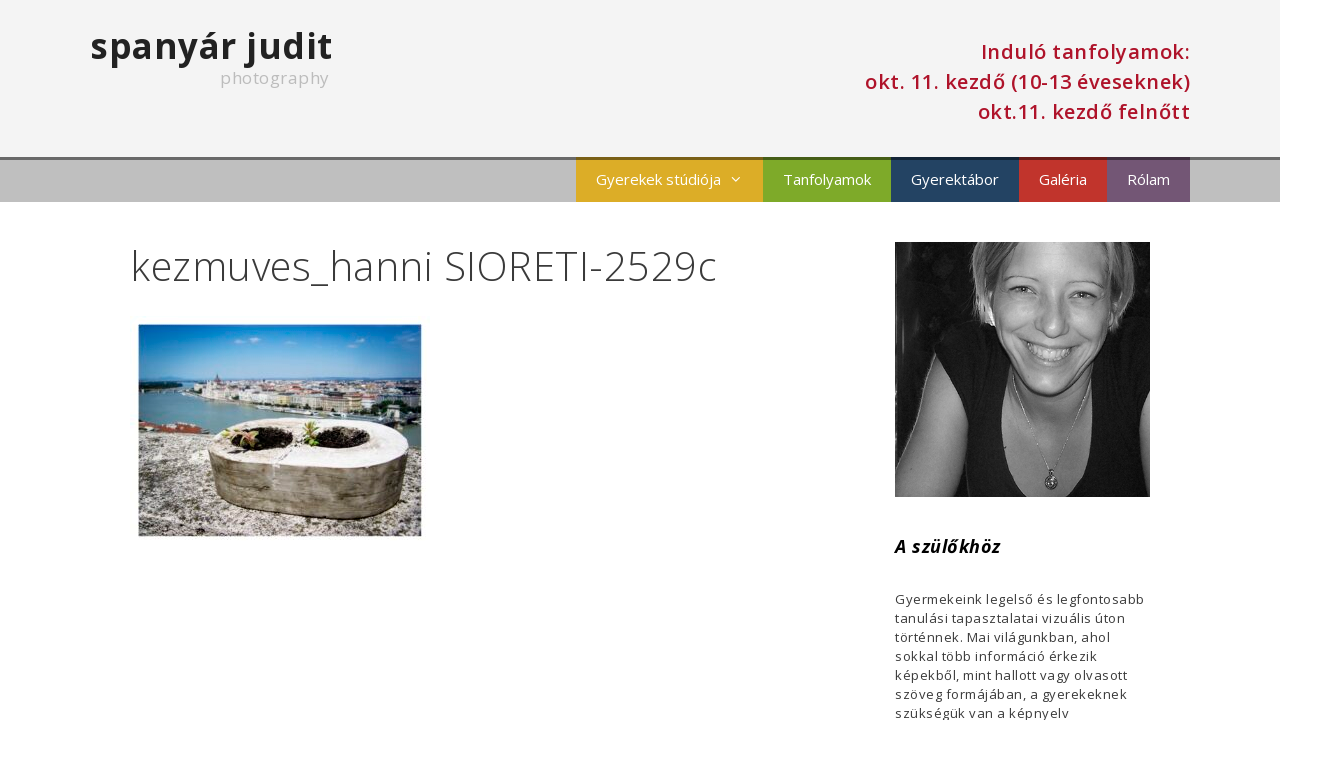

--- FILE ---
content_type: text/html; charset=UTF-8
request_url: https://spanyar.com/galeria/kezmuves_hanni-sioreti-2529c/
body_size: 11807
content:
<!DOCTYPE html>
<html lang="hu">
<head>
<meta charset="UTF-8">
<meta name='robots' content='index, follow, max-image-preview:large, max-snippet:-1, max-video-preview:-1' />
<meta name="viewport" content="width=device-width, initial-scale=1">
<!-- This site is optimized with the Yoast SEO plugin v26.7 - https://yoast.com/wordpress/plugins/seo/ -->
<title>kezmuves_hanni SIORETI-2529c &#8212; spanyár judit</title>
<link rel="canonical" href="https://spanyar.com/galeria/kezmuves_hanni-sioreti-2529c/" />
<meta property="og:locale" content="hu_HU" />
<meta property="og:type" content="article" />
<meta property="og:title" content="kezmuves_hanni SIORETI-2529c &#8212; spanyár judit" />
<meta property="og:url" content="https://spanyar.com/galeria/kezmuves_hanni-sioreti-2529c/" />
<meta property="og:site_name" content="spanyár judit" />
<meta property="article:publisher" content="https://www.facebook.com/spanyarfoto/" />
<meta property="og:image" content="https://spanyar.com/galeria/kezmuves_hanni-sioreti-2529c" />
<meta property="og:image:width" content="2560" />
<meta property="og:image:height" content="1957" />
<meta property="og:image:type" content="image/jpeg" />
<meta name="twitter:card" content="summary_large_image" />
<script type="application/ld+json" class="yoast-schema-graph">{"@context":"https://schema.org","@graph":[{"@type":"WebPage","@id":"https://spanyar.com/galeria/kezmuves_hanni-sioreti-2529c/","url":"https://spanyar.com/galeria/kezmuves_hanni-sioreti-2529c/","name":"kezmuves_hanni SIORETI-2529c &#8212; spanyár judit","isPartOf":{"@id":"https://spanyar.com/#website"},"primaryImageOfPage":{"@id":"https://spanyar.com/galeria/kezmuves_hanni-sioreti-2529c/#primaryimage"},"image":{"@id":"https://spanyar.com/galeria/kezmuves_hanni-sioreti-2529c/#primaryimage"},"thumbnailUrl":"https://spanyar.com/wp-content/uploads/2021/09/kezmuves_hanni-SIORETI-2529c-scaled.jpg","datePublished":"2021-09-19T11:38:13+00:00","breadcrumb":{"@id":"https://spanyar.com/galeria/kezmuves_hanni-sioreti-2529c/#breadcrumb"},"inLanguage":"hu","potentialAction":[{"@type":"ReadAction","target":["https://spanyar.com/galeria/kezmuves_hanni-sioreti-2529c/"]}]},{"@type":"ImageObject","inLanguage":"hu","@id":"https://spanyar.com/galeria/kezmuves_hanni-sioreti-2529c/#primaryimage","url":"https://spanyar.com/wp-content/uploads/2021/09/kezmuves_hanni-SIORETI-2529c-scaled.jpg","contentUrl":"https://spanyar.com/wp-content/uploads/2021/09/kezmuves_hanni-SIORETI-2529c-scaled.jpg","width":2560,"height":1957},{"@type":"BreadcrumbList","@id":"https://spanyar.com/galeria/kezmuves_hanni-sioreti-2529c/#breadcrumb","itemListElement":[{"@type":"ListItem","position":1,"name":"Home","item":"https://spanyar.com/"},{"@type":"ListItem","position":2,"name":"Galéria","item":"https://spanyar.com/galeria/"},{"@type":"ListItem","position":3,"name":"kezmuves_hanni SIORETI-2529c"}]},{"@type":"WebSite","@id":"https://spanyar.com/#website","url":"https://spanyar.com/","name":"spanyár judit","description":"photography","publisher":{"@id":"https://spanyar.com/#/schema/person/106a7d6e4a8f8dbf3b8639cf0451b474"},"potentialAction":[{"@type":"SearchAction","target":{"@type":"EntryPoint","urlTemplate":"https://spanyar.com/?s={search_term_string}"},"query-input":{"@type":"PropertyValueSpecification","valueRequired":true,"valueName":"search_term_string"}}],"inLanguage":"hu"},{"@type":["Person","Organization"],"@id":"https://spanyar.com/#/schema/person/106a7d6e4a8f8dbf3b8639cf0451b474","name":"span_admin","image":{"@type":"ImageObject","inLanguage":"hu","@id":"https://spanyar.com/#/schema/person/image/","url":"https://spanyar.com/wp-content/uploads/2021/09/kezmuves_hanni-SIORETI-2529c-scaled.jpg","contentUrl":"https://spanyar.com/wp-content/uploads/2021/09/kezmuves_hanni-SIORETI-2529c-scaled.jpg","width":2560,"height":1957,"caption":"span_admin"},"logo":{"@id":"https://spanyar.com/#/schema/person/image/"},"sameAs":["https://www.facebook.com/spanyarfoto/","https://www.instagram.com/judit.spanyar/"]}]}</script>
<!-- / Yoast SEO plugin. -->
<link href='https://fonts.gstatic.com' crossorigin rel='preconnect' />
<link href='https://fonts.googleapis.com' crossorigin rel='preconnect' />
<link rel="alternate" type="application/rss+xml" title="spanyár judit &raquo; hírcsatorna" href="https://spanyar.com/feed/" />
<link rel="alternate" title="oEmbed (JSON)" type="application/json+oembed" href="https://spanyar.com/wp-json/oembed/1.0/embed?url=https%3A%2F%2Fspanyar.com%2Fgaleria%2Fkezmuves_hanni-sioreti-2529c%2F%23main" />
<link rel="alternate" title="oEmbed (XML)" type="text/xml+oembed" href="https://spanyar.com/wp-json/oembed/1.0/embed?url=https%3A%2F%2Fspanyar.com%2Fgaleria%2Fkezmuves_hanni-sioreti-2529c%2F%23main&#038;format=xml" />
<style id='wp-img-auto-sizes-contain-inline-css'>
img:is([sizes=auto i],[sizes^="auto," i]){contain-intrinsic-size:3000px 1500px}
/*# sourceURL=wp-img-auto-sizes-contain-inline-css */
</style>
<style id='wp-block-library-inline-css'>
:root{--wp-block-synced-color:#7a00df;--wp-block-synced-color--rgb:122,0,223;--wp-bound-block-color:var(--wp-block-synced-color);--wp-editor-canvas-background:#ddd;--wp-admin-theme-color:#007cba;--wp-admin-theme-color--rgb:0,124,186;--wp-admin-theme-color-darker-10:#006ba1;--wp-admin-theme-color-darker-10--rgb:0,107,160.5;--wp-admin-theme-color-darker-20:#005a87;--wp-admin-theme-color-darker-20--rgb:0,90,135;--wp-admin-border-width-focus:2px}@media (min-resolution:192dpi){:root{--wp-admin-border-width-focus:1.5px}}.wp-element-button{cursor:pointer}:root .has-very-light-gray-background-color{background-color:#eee}:root .has-very-dark-gray-background-color{background-color:#313131}:root .has-very-light-gray-color{color:#eee}:root .has-very-dark-gray-color{color:#313131}:root .has-vivid-green-cyan-to-vivid-cyan-blue-gradient-background{background:linear-gradient(135deg,#00d084,#0693e3)}:root .has-purple-crush-gradient-background{background:linear-gradient(135deg,#34e2e4,#4721fb 50%,#ab1dfe)}:root .has-hazy-dawn-gradient-background{background:linear-gradient(135deg,#faaca8,#dad0ec)}:root .has-subdued-olive-gradient-background{background:linear-gradient(135deg,#fafae1,#67a671)}:root .has-atomic-cream-gradient-background{background:linear-gradient(135deg,#fdd79a,#004a59)}:root .has-nightshade-gradient-background{background:linear-gradient(135deg,#330968,#31cdcf)}:root .has-midnight-gradient-background{background:linear-gradient(135deg,#020381,#2874fc)}:root{--wp--preset--font-size--normal:16px;--wp--preset--font-size--huge:42px}.has-regular-font-size{font-size:1em}.has-larger-font-size{font-size:2.625em}.has-normal-font-size{font-size:var(--wp--preset--font-size--normal)}.has-huge-font-size{font-size:var(--wp--preset--font-size--huge)}.has-text-align-center{text-align:center}.has-text-align-left{text-align:left}.has-text-align-right{text-align:right}.has-fit-text{white-space:nowrap!important}#end-resizable-editor-section{display:none}.aligncenter{clear:both}.items-justified-left{justify-content:flex-start}.items-justified-center{justify-content:center}.items-justified-right{justify-content:flex-end}.items-justified-space-between{justify-content:space-between}.screen-reader-text{border:0;clip-path:inset(50%);height:1px;margin:-1px;overflow:hidden;padding:0;position:absolute;width:1px;word-wrap:normal!important}.screen-reader-text:focus{background-color:#ddd;clip-path:none;color:#444;display:block;font-size:1em;height:auto;left:5px;line-height:normal;padding:15px 23px 14px;text-decoration:none;top:5px;width:auto;z-index:100000}html :where(.has-border-color){border-style:solid}html :where([style*=border-top-color]){border-top-style:solid}html :where([style*=border-right-color]){border-right-style:solid}html :where([style*=border-bottom-color]){border-bottom-style:solid}html :where([style*=border-left-color]){border-left-style:solid}html :where([style*=border-width]){border-style:solid}html :where([style*=border-top-width]){border-top-style:solid}html :where([style*=border-right-width]){border-right-style:solid}html :where([style*=border-bottom-width]){border-bottom-style:solid}html :where([style*=border-left-width]){border-left-style:solid}html :where(img[class*=wp-image-]){height:auto;max-width:100%}:where(figure){margin:0 0 1em}html :where(.is-position-sticky){--wp-admin--admin-bar--position-offset:var(--wp-admin--admin-bar--height,0px)}@media screen and (max-width:600px){html :where(.is-position-sticky){--wp-admin--admin-bar--position-offset:0px}}
/*# sourceURL=wp-block-library-inline-css */
</style><style id='global-styles-inline-css'>
:root{--wp--preset--aspect-ratio--square: 1;--wp--preset--aspect-ratio--4-3: 4/3;--wp--preset--aspect-ratio--3-4: 3/4;--wp--preset--aspect-ratio--3-2: 3/2;--wp--preset--aspect-ratio--2-3: 2/3;--wp--preset--aspect-ratio--16-9: 16/9;--wp--preset--aspect-ratio--9-16: 9/16;--wp--preset--color--black: #000000;--wp--preset--color--cyan-bluish-gray: #abb8c3;--wp--preset--color--white: #ffffff;--wp--preset--color--pale-pink: #f78da7;--wp--preset--color--vivid-red: #cf2e2e;--wp--preset--color--luminous-vivid-orange: #ff6900;--wp--preset--color--luminous-vivid-amber: #fcb900;--wp--preset--color--light-green-cyan: #7bdcb5;--wp--preset--color--vivid-green-cyan: #00d084;--wp--preset--color--pale-cyan-blue: #8ed1fc;--wp--preset--color--vivid-cyan-blue: #0693e3;--wp--preset--color--vivid-purple: #9b51e0;--wp--preset--color--contrast: var(--contrast);--wp--preset--color--contrast-2: var(--contrast-2);--wp--preset--color--contrast-3: var(--contrast-3);--wp--preset--color--base: var(--base);--wp--preset--color--base-2: var(--base-2);--wp--preset--color--base-3: var(--base-3);--wp--preset--color--accent: var(--accent);--wp--preset--gradient--vivid-cyan-blue-to-vivid-purple: linear-gradient(135deg,rgb(6,147,227) 0%,rgb(155,81,224) 100%);--wp--preset--gradient--light-green-cyan-to-vivid-green-cyan: linear-gradient(135deg,rgb(122,220,180) 0%,rgb(0,208,130) 100%);--wp--preset--gradient--luminous-vivid-amber-to-luminous-vivid-orange: linear-gradient(135deg,rgb(252,185,0) 0%,rgb(255,105,0) 100%);--wp--preset--gradient--luminous-vivid-orange-to-vivid-red: linear-gradient(135deg,rgb(255,105,0) 0%,rgb(207,46,46) 100%);--wp--preset--gradient--very-light-gray-to-cyan-bluish-gray: linear-gradient(135deg,rgb(238,238,238) 0%,rgb(169,184,195) 100%);--wp--preset--gradient--cool-to-warm-spectrum: linear-gradient(135deg,rgb(74,234,220) 0%,rgb(151,120,209) 20%,rgb(207,42,186) 40%,rgb(238,44,130) 60%,rgb(251,105,98) 80%,rgb(254,248,76) 100%);--wp--preset--gradient--blush-light-purple: linear-gradient(135deg,rgb(255,206,236) 0%,rgb(152,150,240) 100%);--wp--preset--gradient--blush-bordeaux: linear-gradient(135deg,rgb(254,205,165) 0%,rgb(254,45,45) 50%,rgb(107,0,62) 100%);--wp--preset--gradient--luminous-dusk: linear-gradient(135deg,rgb(255,203,112) 0%,rgb(199,81,192) 50%,rgb(65,88,208) 100%);--wp--preset--gradient--pale-ocean: linear-gradient(135deg,rgb(255,245,203) 0%,rgb(182,227,212) 50%,rgb(51,167,181) 100%);--wp--preset--gradient--electric-grass: linear-gradient(135deg,rgb(202,248,128) 0%,rgb(113,206,126) 100%);--wp--preset--gradient--midnight: linear-gradient(135deg,rgb(2,3,129) 0%,rgb(40,116,252) 100%);--wp--preset--font-size--small: 13px;--wp--preset--font-size--medium: 20px;--wp--preset--font-size--large: 36px;--wp--preset--font-size--x-large: 42px;--wp--preset--spacing--20: 0.44rem;--wp--preset--spacing--30: 0.67rem;--wp--preset--spacing--40: 1rem;--wp--preset--spacing--50: 1.5rem;--wp--preset--spacing--60: 2.25rem;--wp--preset--spacing--70: 3.38rem;--wp--preset--spacing--80: 5.06rem;--wp--preset--shadow--natural: 6px 6px 9px rgba(0, 0, 0, 0.2);--wp--preset--shadow--deep: 12px 12px 50px rgba(0, 0, 0, 0.4);--wp--preset--shadow--sharp: 6px 6px 0px rgba(0, 0, 0, 0.2);--wp--preset--shadow--outlined: 6px 6px 0px -3px rgb(255, 255, 255), 6px 6px rgb(0, 0, 0);--wp--preset--shadow--crisp: 6px 6px 0px rgb(0, 0, 0);}:where(.is-layout-flex){gap: 0.5em;}:where(.is-layout-grid){gap: 0.5em;}body .is-layout-flex{display: flex;}.is-layout-flex{flex-wrap: wrap;align-items: center;}.is-layout-flex > :is(*, div){margin: 0;}body .is-layout-grid{display: grid;}.is-layout-grid > :is(*, div){margin: 0;}:where(.wp-block-columns.is-layout-flex){gap: 2em;}:where(.wp-block-columns.is-layout-grid){gap: 2em;}:where(.wp-block-post-template.is-layout-flex){gap: 1.25em;}:where(.wp-block-post-template.is-layout-grid){gap: 1.25em;}.has-black-color{color: var(--wp--preset--color--black) !important;}.has-cyan-bluish-gray-color{color: var(--wp--preset--color--cyan-bluish-gray) !important;}.has-white-color{color: var(--wp--preset--color--white) !important;}.has-pale-pink-color{color: var(--wp--preset--color--pale-pink) !important;}.has-vivid-red-color{color: var(--wp--preset--color--vivid-red) !important;}.has-luminous-vivid-orange-color{color: var(--wp--preset--color--luminous-vivid-orange) !important;}.has-luminous-vivid-amber-color{color: var(--wp--preset--color--luminous-vivid-amber) !important;}.has-light-green-cyan-color{color: var(--wp--preset--color--light-green-cyan) !important;}.has-vivid-green-cyan-color{color: var(--wp--preset--color--vivid-green-cyan) !important;}.has-pale-cyan-blue-color{color: var(--wp--preset--color--pale-cyan-blue) !important;}.has-vivid-cyan-blue-color{color: var(--wp--preset--color--vivid-cyan-blue) !important;}.has-vivid-purple-color{color: var(--wp--preset--color--vivid-purple) !important;}.has-black-background-color{background-color: var(--wp--preset--color--black) !important;}.has-cyan-bluish-gray-background-color{background-color: var(--wp--preset--color--cyan-bluish-gray) !important;}.has-white-background-color{background-color: var(--wp--preset--color--white) !important;}.has-pale-pink-background-color{background-color: var(--wp--preset--color--pale-pink) !important;}.has-vivid-red-background-color{background-color: var(--wp--preset--color--vivid-red) !important;}.has-luminous-vivid-orange-background-color{background-color: var(--wp--preset--color--luminous-vivid-orange) !important;}.has-luminous-vivid-amber-background-color{background-color: var(--wp--preset--color--luminous-vivid-amber) !important;}.has-light-green-cyan-background-color{background-color: var(--wp--preset--color--light-green-cyan) !important;}.has-vivid-green-cyan-background-color{background-color: var(--wp--preset--color--vivid-green-cyan) !important;}.has-pale-cyan-blue-background-color{background-color: var(--wp--preset--color--pale-cyan-blue) !important;}.has-vivid-cyan-blue-background-color{background-color: var(--wp--preset--color--vivid-cyan-blue) !important;}.has-vivid-purple-background-color{background-color: var(--wp--preset--color--vivid-purple) !important;}.has-black-border-color{border-color: var(--wp--preset--color--black) !important;}.has-cyan-bluish-gray-border-color{border-color: var(--wp--preset--color--cyan-bluish-gray) !important;}.has-white-border-color{border-color: var(--wp--preset--color--white) !important;}.has-pale-pink-border-color{border-color: var(--wp--preset--color--pale-pink) !important;}.has-vivid-red-border-color{border-color: var(--wp--preset--color--vivid-red) !important;}.has-luminous-vivid-orange-border-color{border-color: var(--wp--preset--color--luminous-vivid-orange) !important;}.has-luminous-vivid-amber-border-color{border-color: var(--wp--preset--color--luminous-vivid-amber) !important;}.has-light-green-cyan-border-color{border-color: var(--wp--preset--color--light-green-cyan) !important;}.has-vivid-green-cyan-border-color{border-color: var(--wp--preset--color--vivid-green-cyan) !important;}.has-pale-cyan-blue-border-color{border-color: var(--wp--preset--color--pale-cyan-blue) !important;}.has-vivid-cyan-blue-border-color{border-color: var(--wp--preset--color--vivid-cyan-blue) !important;}.has-vivid-purple-border-color{border-color: var(--wp--preset--color--vivid-purple) !important;}.has-vivid-cyan-blue-to-vivid-purple-gradient-background{background: var(--wp--preset--gradient--vivid-cyan-blue-to-vivid-purple) !important;}.has-light-green-cyan-to-vivid-green-cyan-gradient-background{background: var(--wp--preset--gradient--light-green-cyan-to-vivid-green-cyan) !important;}.has-luminous-vivid-amber-to-luminous-vivid-orange-gradient-background{background: var(--wp--preset--gradient--luminous-vivid-amber-to-luminous-vivid-orange) !important;}.has-luminous-vivid-orange-to-vivid-red-gradient-background{background: var(--wp--preset--gradient--luminous-vivid-orange-to-vivid-red) !important;}.has-very-light-gray-to-cyan-bluish-gray-gradient-background{background: var(--wp--preset--gradient--very-light-gray-to-cyan-bluish-gray) !important;}.has-cool-to-warm-spectrum-gradient-background{background: var(--wp--preset--gradient--cool-to-warm-spectrum) !important;}.has-blush-light-purple-gradient-background{background: var(--wp--preset--gradient--blush-light-purple) !important;}.has-blush-bordeaux-gradient-background{background: var(--wp--preset--gradient--blush-bordeaux) !important;}.has-luminous-dusk-gradient-background{background: var(--wp--preset--gradient--luminous-dusk) !important;}.has-pale-ocean-gradient-background{background: var(--wp--preset--gradient--pale-ocean) !important;}.has-electric-grass-gradient-background{background: var(--wp--preset--gradient--electric-grass) !important;}.has-midnight-gradient-background{background: var(--wp--preset--gradient--midnight) !important;}.has-small-font-size{font-size: var(--wp--preset--font-size--small) !important;}.has-medium-font-size{font-size: var(--wp--preset--font-size--medium) !important;}.has-large-font-size{font-size: var(--wp--preset--font-size--large) !important;}.has-x-large-font-size{font-size: var(--wp--preset--font-size--x-large) !important;}
/*# sourceURL=global-styles-inline-css */
</style>
<style id='classic-theme-styles-inline-css'>
/*! This file is auto-generated */
.wp-block-button__link{color:#fff;background-color:#32373c;border-radius:9999px;box-shadow:none;text-decoration:none;padding:calc(.667em + 2px) calc(1.333em + 2px);font-size:1.125em}.wp-block-file__button{background:#32373c;color:#fff;text-decoration:none}
/*# sourceURL=/wp-includes/css/classic-themes.min.css */
</style>
<!-- <link rel='stylesheet' id='contact-form-7-css' href='https://spanyar.com/wp-content/plugins/contact-form-7/includes/css/styles.css?ver=6.1.4' media='all' /> -->
<!-- <link rel='stylesheet' id='generate-style-grid-css' href='https://spanyar.com/wp-content/themes/generatepress/assets/css/unsemantic-grid.min.css?ver=3.6.1' media='all' /> -->
<!-- <link rel='stylesheet' id='generate-style-css' href='https://spanyar.com/wp-content/themes/generatepress/assets/css/style.min.css?ver=3.6.1' media='all' /> -->
<link rel="stylesheet" type="text/css" href="//spanyar.com/wp-content/cache/wpfc-minified/1peehr7r/fga2h.css" media="all"/>
<style id='generate-style-inline-css'>
body{background-color:#ffffff;color:#3a3a3a;}a{color:#1e73be;}a:hover, a:focus, a:active{color:#000000;}body .grid-container{max-width:1100px;}.wp-block-group__inner-container{max-width:1100px;margin-left:auto;margin-right:auto;}.generate-back-to-top{font-size:20px;border-radius:3px;position:fixed;bottom:30px;right:30px;line-height:40px;width:40px;text-align:center;z-index:10;transition:opacity 300ms ease-in-out;opacity:0.1;transform:translateY(1000px);}.generate-back-to-top__show{opacity:1;transform:translateY(0);}:root{--contrast:#222222;--contrast-2:#575760;--contrast-3:#b2b2be;--base:#f0f0f0;--base-2:#f7f8f9;--base-3:#ffffff;--accent:#1e73be;}:root .has-contrast-color{color:var(--contrast);}:root .has-contrast-background-color{background-color:var(--contrast);}:root .has-contrast-2-color{color:var(--contrast-2);}:root .has-contrast-2-background-color{background-color:var(--contrast-2);}:root .has-contrast-3-color{color:var(--contrast-3);}:root .has-contrast-3-background-color{background-color:var(--contrast-3);}:root .has-base-color{color:var(--base);}:root .has-base-background-color{background-color:var(--base);}:root .has-base-2-color{color:var(--base-2);}:root .has-base-2-background-color{background-color:var(--base-2);}:root .has-base-3-color{color:var(--base-3);}:root .has-base-3-background-color{background-color:var(--base-3);}:root .has-accent-color{color:var(--accent);}:root .has-accent-background-color{background-color:var(--accent);}body, button, input, select, textarea{font-family:Open Sans, sans-serif;font-size:13px;}.main-title{font-size:45px;}.widget-title{font-size:13px;}h1{font-weight:300;font-size:40px;}h2{font-weight:300;font-size:30px;}h3{font-size:20px;}.top-bar{background-color:#636363;color:#ffffff;}.top-bar a{color:#ffffff;}.top-bar a:hover{color:#303030;}.site-header{background-color:#f4f4f4;color:#3a3a3a;}.site-header a{color:#3a3a3a;}.main-title a,.main-title a:hover{color:#222222;}.site-description{color:#757575;}.main-navigation,.main-navigation ul ul{background-color:rgba(0,0,0,0.25);}.main-navigation .main-nav ul li a, .main-navigation .menu-toggle, .main-navigation .menu-bar-items{color:#ffffff;}.main-navigation .main-nav ul li:not([class*="current-menu-"]):hover > a, .main-navigation .main-nav ul li:not([class*="current-menu-"]):focus > a, .main-navigation .main-nav ul li.sfHover:not([class*="current-menu-"]) > a, .main-navigation .menu-bar-item:hover > a, .main-navigation .menu-bar-item.sfHover > a{color:#ffffff;background-color:#0a0a0a;}button.menu-toggle:hover,button.menu-toggle:focus,.main-navigation .mobile-bar-items a,.main-navigation .mobile-bar-items a:hover,.main-navigation .mobile-bar-items a:focus{color:#ffffff;}.main-navigation .main-nav ul li[class*="current-menu-"] > a{color:#ffffff;background-color:#3f3f3f;}.navigation-search input[type="search"],.navigation-search input[type="search"]:active, .navigation-search input[type="search"]:focus, .main-navigation .main-nav ul li.search-item.active > a, .main-navigation .menu-bar-items .search-item.active > a{color:#ffffff;background-color:#0a0a0a;}.main-navigation ul ul{background-color:#3f3f3f;}.main-navigation .main-nav ul ul li a{color:#ffffff;}.main-navigation .main-nav ul ul li:not([class*="current-menu-"]):hover > a,.main-navigation .main-nav ul ul li:not([class*="current-menu-"]):focus > a, .main-navigation .main-nav ul ul li.sfHover:not([class*="current-menu-"]) > a{color:#ffffff;background-color:#4f4f4f;}.main-navigation .main-nav ul ul li[class*="current-menu-"] > a{color:#ffffff;background-color:#4f4f4f;}.separate-containers .inside-article, .separate-containers .comments-area, .separate-containers .page-header, .one-container .container, .separate-containers .paging-navigation, .inside-page-header{background-color:#ffffff;}.entry-meta{color:#595959;}.entry-meta a{color:#595959;}.entry-meta a:hover{color:#1e73be;}.sidebar .widget{background-color:#ffffff;}.sidebar .widget .widget-title{color:#000000;}.footer-widgets{background-color:#ffffff;}.footer-widgets .widget-title{color:#000000;}.site-info{color:#ffffff;background-color:#222222;}.site-info a{color:#ffffff;}.site-info a:hover{color:#606060;}.footer-bar .widget_nav_menu .current-menu-item a{color:#606060;}input[type="text"],input[type="email"],input[type="url"],input[type="password"],input[type="search"],input[type="tel"],input[type="number"],textarea,select{color:#666666;background-color:#fafafa;border-color:#cccccc;}input[type="text"]:focus,input[type="email"]:focus,input[type="url"]:focus,input[type="password"]:focus,input[type="search"]:focus,input[type="tel"]:focus,input[type="number"]:focus,textarea:focus,select:focus{color:#666666;background-color:#ffffff;border-color:#bfbfbf;}button,html input[type="button"],input[type="reset"],input[type="submit"],a.button,a.wp-block-button__link:not(.has-background){color:#ffffff;background-color:#666666;}button:hover,html input[type="button"]:hover,input[type="reset"]:hover,input[type="submit"]:hover,a.button:hover,button:focus,html input[type="button"]:focus,input[type="reset"]:focus,input[type="submit"]:focus,a.button:focus,a.wp-block-button__link:not(.has-background):active,a.wp-block-button__link:not(.has-background):focus,a.wp-block-button__link:not(.has-background):hover{color:#ffffff;background-color:#3f3f3f;}a.generate-back-to-top{background-color:rgba( 0,0,0,0.4 );color:#ffffff;}a.generate-back-to-top:hover,a.generate-back-to-top:focus{background-color:rgba( 0,0,0,0.6 );color:#ffffff;}:root{--gp-search-modal-bg-color:var(--base-3);--gp-search-modal-text-color:var(--contrast);--gp-search-modal-overlay-bg-color:rgba(0,0,0,0.2);}@media (max-width: 768px){.main-navigation .menu-bar-item:hover > a, .main-navigation .menu-bar-item.sfHover > a{background:none;color:#ffffff;}}.inside-top-bar{padding:10px;}.inside-header{padding:0px 40px 50px 40px;}.site-main .wp-block-group__inner-container{padding:40px;}.entry-content .alignwide, body:not(.no-sidebar) .entry-content .alignfull{margin-left:-40px;width:calc(100% + 80px);max-width:calc(100% + 80px);}.main-navigation .main-nav ul li a,.menu-toggle,.main-navigation .mobile-bar-items a{line-height:45px;}.navigation-search input[type="search"]{height:45px;}.rtl .menu-item-has-children .dropdown-menu-toggle{padding-left:20px;}.rtl .main-navigation .main-nav ul li.menu-item-has-children > a{padding-right:20px;}.site-info{padding:20px 20px 0px 20px;}@media (max-width:768px){.separate-containers .inside-article, .separate-containers .comments-area, .separate-containers .page-header, .separate-containers .paging-navigation, .one-container .site-content, .inside-page-header{padding:30px;}.site-main .wp-block-group__inner-container{padding:30px;}.site-info{padding-right:10px;padding-left:10px;}.entry-content .alignwide, body:not(.no-sidebar) .entry-content .alignfull{margin-left:-30px;width:calc(100% + 60px);max-width:calc(100% + 60px);}}.one-container .sidebar .widget{padding:0px;}@media (max-width: 768px){.main-navigation .menu-toggle,.main-navigation .mobile-bar-items,.sidebar-nav-mobile:not(#sticky-placeholder){display:block;}.main-navigation ul,.gen-sidebar-nav{display:none;}[class*="nav-float-"] .site-header .inside-header > *{float:none;clear:both;}}
.main-navigation, .main-navigation .menu-toggle{background-image:url('https://spanyar.com/wp-content/uploads/2017/02/menu_main.png');background-repeat:repeat-x;}.main-navigation .main-nav > ul > li > a{background-image:url('https://spanyar.com/wp-content/uploads/2017/02/menu_main.png');background-repeat:repeat-x;}.main-navigation .main-nav > ul > li > a:hover,.main-navigation .main-nav > ul > li.sfHover > a{background-image:url('https://spanyar.com/wp-content/uploads/2017/02/menu_current.png');background-repeat:repeat-x;}.main-navigation .main-nav > ul > li[class*="current-menu-"] > a,.main-navigation .main-nav > ul > li[class*="current-menu-"] > a:hover,.main-navigation .main-nav > ul > li[class*="current-menu-"].sfHover > a{background-image:url('https://spanyar.com/wp-content/uploads/2017/02/menu_current.png');background-repeat:repeat-x;}
.dynamic-author-image-rounded{border-radius:100%;}.dynamic-featured-image, .dynamic-author-image{vertical-align:middle;}.one-container.blog .dynamic-content-template:not(:last-child), .one-container.archive .dynamic-content-template:not(:last-child){padding-bottom:0px;}.dynamic-entry-excerpt > p:last-child{margin-bottom:0px;}
.main-navigation .navigation-logo img {height:45px;}@media (max-width: 1110px) {.main-navigation .navigation-logo.site-logo {margin-left:0;}body.sticky-menu-logo.nav-float-left .main-navigation .site-logo.navigation-logo {margin-right:0;}}.main-navigation .main-nav ul li a,.menu-toggle,.main-navigation .mobile-bar-items a{transition: line-height 300ms ease}.main-navigation.toggled .main-nav > ul{background-color: rgba(0,0,0,0.25)}
/*# sourceURL=generate-style-inline-css */
</style>
<!-- <link rel='stylesheet' id='generate-mobile-style-css' href='https://spanyar.com/wp-content/themes/generatepress/assets/css/mobile.min.css?ver=3.6.1' media='all' /> -->
<!-- <link rel='stylesheet' id='generate-font-icons-css' href='https://spanyar.com/wp-content/themes/generatepress/assets/css/components/font-icons.min.css?ver=3.6.1' media='all' /> -->
<!-- <link rel='stylesheet' id='font-awesome-css' href='https://spanyar.com/wp-content/themes/generatepress/assets/css/components/font-awesome.min.css?ver=4.7' media='all' /> -->
<!-- <link rel='stylesheet' id='generate-child-css' href='https://spanyar.com/wp-content/themes/generatepress-child/style.css?ver=1488042889' media='all' /> -->
<link rel="stylesheet" type="text/css" href="//spanyar.com/wp-content/cache/wpfc-minified/fpu4bfk4/hnd65.css" media="all"/>
<link rel='stylesheet' id='generate-google-fonts-css' href='https://fonts.googleapis.com/css?family=Open+Sans%3A300%2C300italic%2Cregular%2Citalic%2C600%2C600italic%2C700%2C700italic%2C800%2C800italic&#038;display=auto&#038;ver=3.6.1' media='all' />
<!-- <link rel='stylesheet' id='wp-featherlight-css' href='https://spanyar.com/wp-content/plugins/wp-featherlight/css/wp-featherlight.min.css?ver=1.3.4' media='all' /> -->
<!-- <link rel='stylesheet' id='generate-sticky-css' href='https://spanyar.com/wp-content/plugins/gp-premium/menu-plus/functions/css/sticky.min.css?ver=2.5.5' media='all' /> -->
<!-- <link rel='stylesheet' id='generate-menu-logo-css' href='https://spanyar.com/wp-content/plugins/gp-premium/menu-plus/functions/css/menu-logo.min.css?ver=2.5.5' media='all' /> -->
<link rel="stylesheet" type="text/css" href="//spanyar.com/wp-content/cache/wpfc-minified/7vi09mj6/hnd65.css" media="all"/>
<style id='generate-menu-logo-inline-css'>
@media (max-width: 768px){.sticky-menu-logo .navigation-stick:not(.mobile-header-navigation) .menu-toggle,.menu-logo .main-navigation:not(.mobile-header-navigation) .menu-toggle{display:inline-block;clear:none;width:auto;float:right;}.sticky-menu-logo .navigation-stick:not(.mobile-header-navigation) .mobile-bar-items,.menu-logo .main-navigation:not(.mobile-header-navigation) .mobile-bar-items{position:relative;float:right;}.regular-menu-logo .main-navigation:not(.navigation-stick):not(.mobile-header-navigation) .menu-toggle{display:inline-block;clear:none;width:auto;float:right;}.regular-menu-logo .main-navigation:not(.navigation-stick):not(.mobile-header-navigation) .mobile-bar-items{position:relative;float:right;}body[class*="nav-float-"].menu-logo-enabled:not(.sticky-menu-logo) .main-navigation .main-nav{display:block;}.sticky-menu-logo.nav-float-left .navigation-stick:not(.mobile-header-navigation) .menu-toggle,.menu-logo.nav-float-left .main-navigation:not(.mobile-header-navigation) .menu-toggle,.regular-menu-logo.nav-float-left .main-navigation:not(.navigation-stick):not(.mobile-header-navigation) .menu-toggle{float:left;}}
/*# sourceURL=generate-menu-logo-inline-css */
</style>
<script src='//spanyar.com/wp-content/cache/wpfc-minified/1v4agsn/fga2h.js' type="text/javascript"></script>
<!-- <script src="https://spanyar.com/wp-includes/js/jquery/jquery.min.js?ver=3.7.1" id="jquery-core-js"></script> -->
<!-- <script src="https://spanyar.com/wp-includes/js/jquery/jquery-migrate.min.js?ver=3.4.1" id="jquery-migrate-js"></script> -->
<link rel="https://api.w.org/" href="https://spanyar.com/wp-json/" /><link rel="alternate" title="JSON" type="application/json" href="https://spanyar.com/wp-json/wp/v2/media/1068" /><link rel="EditURI" type="application/rsd+xml" title="RSD" href="https://spanyar.com/xmlrpc.php?rsd" />
<meta name="generator" content="WordPress 6.9" />
<link rel='shortlink' href='https://spanyar.com/?p=1068' />
<style id="wp-custom-css">
body, html { overflow-x:hidden; }
/*advert*/
.advert {
font-size: 20px;
color: #af132a;
font-weight: 600;
position: relative;
text-align:right;
}
.inside-header {
padding-bottom: 0px;
}
/*advert ends*/
/*sidebar text size + general letter-spacing*/
#text-3 {
font-size: 13px;
letter-spacing: 0.5px;
}
.widget-title {
font-size: 18px;
font-weight: bold;
font-style: italic;
}
.sidebar .widget img {
min-width: 100%;
}
body, p {
letter-spacing: 0.5px;
}
/*back to top button customisation*/
.generate-back-to-top, .generate-back-to-top:visited {
bottom: 28px;
}
/*header*/
.main-title {
top: 25px;
position: relative;
font-weight: 700;
font-size: 35px;
}
.site-description {
position: relative;
top: 23px;
left: 130px;
font-size: 17px;
color: rgba(153, 153, 153, 0.62);
}
.gallery-columns-2 .gallery-item .gallery-icon {
padding: 0px;
}
/*left sidebar*/
#widget_sp_image-4 {
padding-top: 1px;
}
#widget_sp_image-5 {
margin-top: 20px !important;
}
/*menu colours*/
/*menu width*/
ul.sub-menu {
width: 100% !important;
}
/*Gyerekek stúdiója + Tematika + Jelentkezésügyerek*/
.gyerekek-studioja a, .tematika a, .jelentkezes-gy a  {
background-color: #DCAD27 !important;
}
.gyerekek-studioja a:hover, .tematika a:hover, 
.jelentkezes-gy a:hover {
background-color: #E39A23 !important;
}
/*Tematika
.tematika a {
background-color: #248BC7 !important;
}
.tematika a:hover {
background-color: #185D85 !important;
} */
/*Rólam*/
.rolam a {
background-color: #735675 !important;
}
.rolam a:hover {
background-color: #653E66 !important;
}
/*Helyszínek*/
.helyszinek a {
background-color: #7EAA29 !important;
}
.helyszinek a:hover {
background-color: #2F5132 !important;
}
/*Idősebbek*/
.idosebbek a {
background-color: #7d7d7d !important;
}
.idosebbek a:hover {
background-color: #323232 !important;
}
/*Galéria*/
.galeria a {
background-color: #c1342c !important;
}
.galeria a:hover {
background-color: #A72834 !important;
}
/*Jelentkezés
.jelentkezes a {
background-color: #c1342c !important;
}
.jelentkezes a:hover {
background-color: #A72834 !important;
} */
/*Szép emlékek villámtanfolyam*/
.villamtanfolyam a {
background-color: #b71010 !important;
}
.villamtanfolyam a:hover {
background-color: #900202 !important;
}
/*Gyerektabor*/
.gyerektabor a {
background-color: #234363 !important;
}
.gyerektabor a:hover {
background-color: #16293D !important;
}
/*form*/
div.wpcf7-mail-sent-ok {
background-color: #398f14;
border-radius: 5px;
padding: 20px;
color: white;
font-size: 18px;
position: relative;
left: -10px;
}
div.wpcf7-validation-errors {
background-color: #f7e700;
border-radius: 5px;
padding: 20px;
/*    color: white;*/
font-size: 18px;
position: relative;
left: -10px;
}
/*media queries*/
/* Responsive 2-column gallery */
@media (min-width: 481px) {
.gallery-columns-2 .gallery-item:first-child .gallery-icon {
padding-right: 5px;
}
.gallery-columns-2 .gallery-item:nth-child(2) .gallery-icon {
padding-left: 5px !important;
}
}
@media (max-width: 768px) {
.site-description {
left: 63px;
}
.main-navigation {
background-color: rgba(36, 139, 199, 0.65);
}
.advert {
text-align:center;
font-size: 13px;
padding: 10px 0 10px;
}
}
@media (max-width: 334px) {
.site-description {
font-size: 10px;
left: 37px;
}
.main-title {
font-size: 20px
}
}
@media (max-width: 480px) {
.gallery-item {
max-width: 100% !important;
}
.gallery-icon {
padding: 0px 0px 10px 0px !important;
}
}
@media (min-width: 769px) {
.advert {
position:relative;
top:-30px;
float: right;
width: 70%;
}
}		</style>
</head>
<body class="attachment wp-singular attachment-template-default attachmentid-1068 attachment-jpeg wp-embed-responsive wp-theme-generatepress wp-child-theme-generatepress-child post-image-aligned-center sticky-menu-fade sticky-enabled sticky-menu-logo menu-logo-enabled both-sticky-menu wp-featherlight-captions right-sidebar nav-below-header one-container fluid-header active-footer-widgets-0 nav-aligned-right header-aligned-left dropdown-hover" itemtype="https://schema.org/Blog" itemscope>
<a class="screen-reader-text skip-link" href="#content" title="Kilépés a tartalomba">Kilépés a tartalomba</a>		<header class="site-header" id="masthead" aria-label="Oldal"  itemtype="https://schema.org/WPHeader" itemscope>
<div class="inside-header grid-container grid-parent">
<div class="site-branding">
<p class="main-title" itemprop="headline">
<a href="https://spanyar.com/" rel="home">spanyár judit</a>
</p>
<p class="site-description" itemprop="description">photography</p>
</div><a href="https://spanyar.com/tanfolyamok/"><div class="advert">Induló tanfolyamok:<br>okt. 11. kezdő (10-13 éveseknek)</div></a>
<div class="advert">okt.11. kezdő felnőtt</div></a>			</div>
</header>
<nav class="main-navigation sub-menu-right" id="site-navigation" aria-label="Elsődleges"  itemtype="https://schema.org/SiteNavigationElement" itemscope>
<div class="inside-navigation grid-container grid-parent">
<div class="site-logo sticky-logo navigation-logo">
<a href="https://spanyar.com/" title="spanyár judit" rel="home">
<img src="https://spanyar.com/wp-content/uploads/2017/02/spanyar_judit_inverse.png" alt="spanyár judit" class="is-logo-image" />
</a>
</div>				<button class="menu-toggle" aria-controls="primary-menu" aria-expanded="false">
<span class="mobile-menu">Menü</span>				</button>
<div id="primary-menu" class="main-nav"><ul id="menu-main-menu" class=" menu sf-menu"><li id="menu-item-14" class="gyerekek-studioja menu-item menu-item-type-post_type menu-item-object-page menu-item-home menu-item-has-children menu-item-14"><a href="https://spanyar.com/">Gyerekek stúdiója<span role="presentation" class="dropdown-menu-toggle"></span></a>
<ul class="sub-menu">
<li id="menu-item-167" class="tematika menu-item menu-item-type-post_type menu-item-object-page menu-item-167"><a href="https://spanyar.com/informacio/">Tematika</a></li>
<li id="menu-item-414" class="jelentkezes-gy menu-item menu-item-type-post_type menu-item-object-page menu-item-414"><a href="https://spanyar.com/jelentkezes-gyerekeknek/">Jelentkezés</a></li>
</ul>
</li>
<li id="menu-item-15" class="helyszinek menu-item menu-item-type-post_type menu-item-object-page menu-item-15"><a href="https://spanyar.com/tanfolyamok/">Tanfolyamok</a></li>
<li id="menu-item-430" class="gyerektabor menu-item menu-item-type-post_type menu-item-object-page menu-item-430"><a href="https://spanyar.com/fotos-tabor-gyerekeknek/">Gyerektábor</a></li>
<li id="menu-item-639" class="galeria menu-item menu-item-type-post_type menu-item-object-page menu-item-639"><a href="https://spanyar.com/galeria/">Galéria</a></li>
<li id="menu-item-278" class="rolam menu-item menu-item-type-post_type menu-item-object-page menu-item-278"><a href="https://spanyar.com/rolam/">Rólam</a></li>
</ul></div>			</div>
</nav>
<div class="site grid-container container hfeed grid-parent" id="page">
<div class="site-content" id="content">
<div class="content-area grid-parent mobile-grid-100 grid-75 tablet-grid-75" id="primary">
<main class="site-main" id="main">
<article id="post-1068" class="post-1068 attachment type-attachment status-inherit hentry" itemtype="https://schema.org/CreativeWork" itemscope>
<div class="inside-article">
<header class="entry-header">
<h1 class="entry-title" itemprop="headline">kezmuves_hanni SIORETI-2529c</h1>			</header>
<div class="entry-content" itemprop="text">
<p class="attachment"><a href='https://spanyar.com/wp-content/uploads/2021/09/kezmuves_hanni-SIORETI-2529c-scaled.jpg'><img fetchpriority="high" decoding="async" width="300" height="229" src="https://spanyar.com/wp-content/uploads/2021/09/kezmuves_hanni-SIORETI-2529c-300x229.jpg" class="attachment-medium size-medium" alt="" srcset="https://spanyar.com/wp-content/uploads/2021/09/kezmuves_hanni-SIORETI-2529c-300x229.jpg 300w, https://spanyar.com/wp-content/uploads/2021/09/kezmuves_hanni-SIORETI-2529c-1024x783.jpg 1024w, https://spanyar.com/wp-content/uploads/2021/09/kezmuves_hanni-SIORETI-2529c-768x587.jpg 768w, https://spanyar.com/wp-content/uploads/2021/09/kezmuves_hanni-SIORETI-2529c-1536x1174.jpg 1536w, https://spanyar.com/wp-content/uploads/2021/09/kezmuves_hanni-SIORETI-2529c-2048x1566.jpg 2048w" sizes="(max-width: 300px) 100vw, 300px" /></a></p>
</div>
</div>
</article>
</main>
</div>
<div class="widget-area sidebar is-right-sidebar grid-25 tablet-grid-25 grid-parent" id="right-sidebar">
<div class="inside-right-sidebar">
<aside id="widget_sp_image-3" class="widget inner-padding widget_sp_image"><img width="100" class="attachment-100x0" style="max-width: 100%;" src="https://spanyar.com/wp-content/uploads/2017/03/Judit_600_sq.jpg" /></aside><aside id="text-3" class="widget inner-padding widget_text"><h2 class="widget-title">A szülőkhöz</h2>			<div class="textwidget"><p>Gyermekeink legelső és legfontosabb tanulási tapasztalatai vizuális úton történnek. Mai világunkban, ahol sokkal több információ érkezik képekből, mint hallott vagy olvasott szöveg formájában, a gyerekeknek szükségük van a képnyelv elsajátítására, hogy megértsék, és képesek legyenek szelektálni ebből a tömegből. Három gyermekem nevelése közben folyamatosan küzdök ezzel a problémával. A korai iskolás kor a legalkalmasabb arra, hogy még sértetlen gyermeki látásmódjukat megtartva, azt felhasználva tanítsuk meg őket látni és nézni, tudatosan felfedezni a vizuális környezetünket.</p>
<p>Az iskolában a gyerekek többnyire másolva, memorizálva tanulnak, a teljes körű képzés része azonban az alkotva, tapasztalva, kitalálva tanulás. A fotózásban mindez benne rejlik, minden gyermek számára elsajátítható, nem kell hozzá kézügyesség, jó hallás, mégis fejleszti a vizualitást, megadja a képalkotás művészi élményét, ami hatással bír az esztétikai nevelésben és a személyiségük fejlesztésében egyaránt.</p>
<p>Azért hoztam létre ezt a tanfolyamot, mert szeretnék tenni azért, hogy a következő generáció a látottak nyomán tudjon személyes véleményt formálni saját tapasztalatai és képzelőereje segítségével, ne ragadjon bele a készen kapott információkba, hanem képes legyen olvasni belőle. Legyen tudatos képalkotó és befogadó egyszerre. Remélem, sikerül.
<p><i><b>Spanyár Judit</p></div>
</aside>	</div>
</div>

</div>
</div>
<div class="site-footer">
<footer class="site-info" aria-label="Oldal"  itemtype="https://schema.org/WPFooter" itemscope>
<div class="inside-site-info grid-container grid-parent">
<div class="copyright-bar">
<span style="font-size:13px">&copy; 2026 spanyár judit photography. All Rights Reserved.</span>
<p style="font-size: 13px;line-height: 2.5em">Web design: <a href="http://klacey.com">klacey.com</a><span>				</div>
</div>
</footer>
</div>
<a title="Ugrás a tetejére" aria-label="Ugrás a tetejére" rel="nofollow" href="#" class="generate-back-to-top" data-scroll-speed="400" data-start-scroll="300" role="button">
</a><script type="speculationrules">
{"prefetch":[{"source":"document","where":{"and":[{"href_matches":"/*"},{"not":{"href_matches":["/wp-*.php","/wp-admin/*","/wp-content/uploads/*","/wp-content/*","/wp-content/plugins/*","/wp-content/themes/generatepress-child/*","/wp-content/themes/generatepress/*","/*\\?(.+)"]}},{"not":{"selector_matches":"a[rel~=\"nofollow\"]"}},{"not":{"selector_matches":".no-prefetch, .no-prefetch a"}}]},"eagerness":"conservative"}]}
</script>
<span id="bruteprotect_uptime_check_string" style="display:none;">7ads6x98y</span><script id="generate-a11y">
!function(){"use strict";if("querySelector"in document&&"addEventListener"in window){var e=document.body;e.addEventListener("pointerdown",(function(){e.classList.add("using-mouse")}),{passive:!0}),e.addEventListener("keydown",(function(){e.classList.remove("using-mouse")}),{passive:!0})}}();
</script>
<script src="https://spanyar.com/wp-content/plugins/gp-premium/menu-plus/functions/js/sticky.min.js?ver=2.5.5" id="generate-sticky-js"></script>
<script src="https://spanyar.com/wp-includes/js/dist/hooks.min.js?ver=dd5603f07f9220ed27f1" id="wp-hooks-js"></script>
<script src="https://spanyar.com/wp-includes/js/dist/i18n.min.js?ver=c26c3dc7bed366793375" id="wp-i18n-js"></script>
<script id="wp-i18n-js-after">
wp.i18n.setLocaleData( { 'text direction\u0004ltr': [ 'ltr' ] } );
//# sourceURL=wp-i18n-js-after
</script>
<script src="https://spanyar.com/wp-content/plugins/contact-form-7/includes/swv/js/index.js?ver=6.1.4" id="swv-js"></script>
<script id="contact-form-7-js-translations">
( function( domain, translations ) {
var localeData = translations.locale_data[ domain ] || translations.locale_data.messages;
localeData[""].domain = domain;
wp.i18n.setLocaleData( localeData, domain );
} )( "contact-form-7", {"translation-revision-date":"2025-06-30 16:09:30+0000","generator":"GlotPress\/4.0.1","domain":"messages","locale_data":{"messages":{"":{"domain":"messages","plural-forms":"nplurals=2; plural=n != 1;","lang":"hu"},"This contact form is placed in the wrong place.":["Ez a kapcsolatfelv\u00e9teli \u0171rlap rossz helyre ker\u00fclt."],"Error:":["Hiba:"]}},"comment":{"reference":"includes\/js\/index.js"}} );
//# sourceURL=contact-form-7-js-translations
</script>
<script id="contact-form-7-js-before">
var wpcf7 = {
"api": {
"root": "https:\/\/spanyar.com\/wp-json\/",
"namespace": "contact-form-7\/v1"
}
};
//# sourceURL=contact-form-7-js-before
</script>
<script src="https://spanyar.com/wp-content/plugins/contact-form-7/includes/js/index.js?ver=6.1.4" id="contact-form-7-js"></script>
<script id="generate-menu-js-before">
var generatepressMenu = {"toggleOpenedSubMenus":true,"openSubMenuLabel":"Almen\u00fc megnyit\u00e1sa","closeSubMenuLabel":"Almen\u00fc bez\u00e1r\u00e1sa"};
//# sourceURL=generate-menu-js-before
</script>
<script src="https://spanyar.com/wp-content/themes/generatepress/assets/js/menu.min.js?ver=3.6.1" id="generate-menu-js"></script>
<script id="generate-back-to-top-js-before">
var generatepressBackToTop = {"smooth":true};
//# sourceURL=generate-back-to-top-js-before
</script>
<script src="https://spanyar.com/wp-content/themes/generatepress/assets/js/back-to-top.min.js?ver=3.6.1" id="generate-back-to-top-js"></script>
<script src="https://spanyar.com/wp-content/plugins/wp-featherlight/js/wpFeatherlight.pkgd.min.js?ver=1.3.4" id="wp-featherlight-js"></script>
<script defer src="https://static.cloudflareinsights.com/beacon.min.js/vcd15cbe7772f49c399c6a5babf22c1241717689176015" integrity="sha512-ZpsOmlRQV6y907TI0dKBHq9Md29nnaEIPlkf84rnaERnq6zvWvPUqr2ft8M1aS28oN72PdrCzSjY4U6VaAw1EQ==" data-cf-beacon='{"version":"2024.11.0","token":"94b302bbc1bd461780d423d46a556b7a","r":1,"server_timing":{"name":{"cfCacheStatus":true,"cfEdge":true,"cfExtPri":true,"cfL4":true,"cfOrigin":true,"cfSpeedBrain":true},"location_startswith":null}}' crossorigin="anonymous"></script>
</body>
</html><!-- WP Fastest Cache file was created in 0.257 seconds, on 2026 January 19 @ 08:11 --><!-- need to refresh to see cached version -->